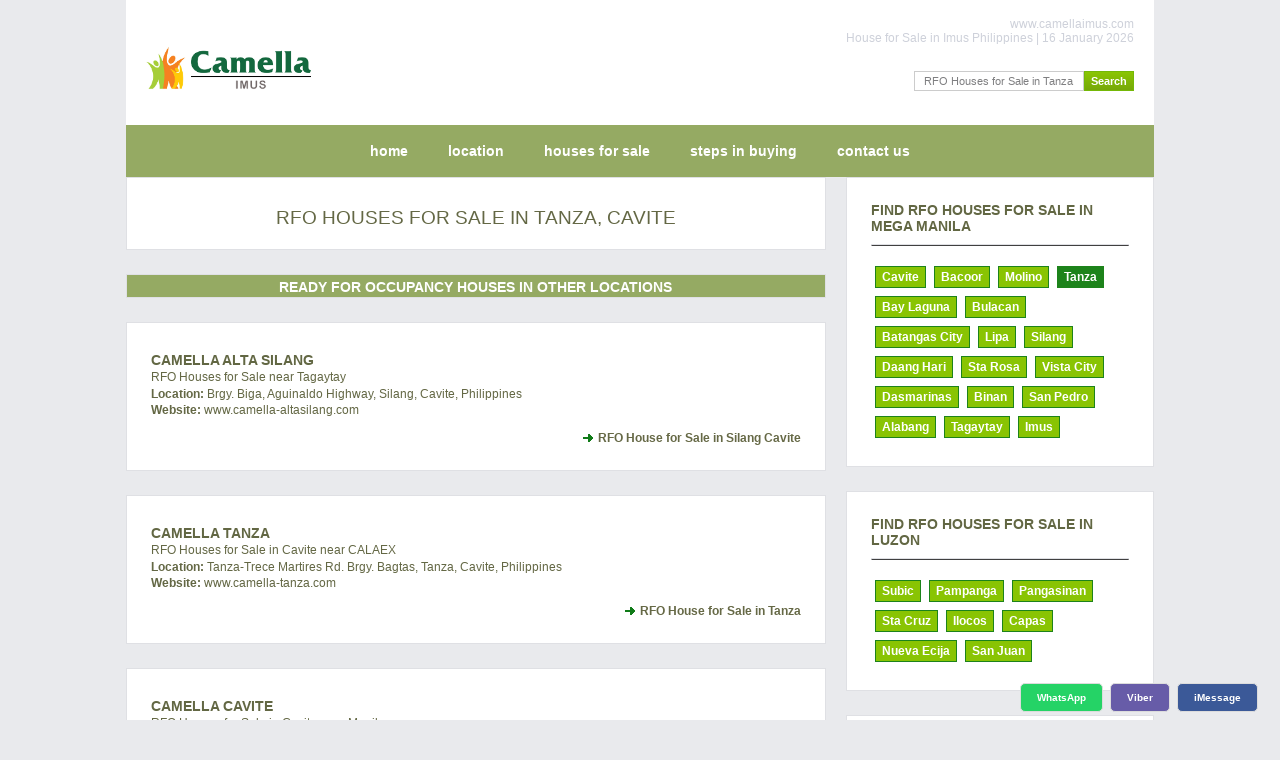

--- FILE ---
content_type: text/html; charset=UTF-8
request_url: https://www.camellaimus.com/rfo/tanza/
body_size: 4476
content:
<!DOCTYPE html PUBLIC "-//W3C//DTD XHTML 1.0 Strict//EN" "http://www.w3.org/TR/xhtml1/DTD/xhtml1-strict.dtd">
<html xmlns="http://www.w3.org/1999/xhtml">
  <head>    <title>RFO CAMELLA IMUS PHILIPPINES - House & Lot for Sale in Imus</title>
    <meta name="title" content="RFO CAMELLA IMUS PHILIPPINES - House & Lot for Sale in Imus" />
    <meta http-equiv="content-type" content="text/html; charset=utf-8" />
    <meta name="robots" content="index, follow" />		
    <meta name="description" content="RFO RFO Houses for Sale in Tanza, Cavite.  Buy the best lots for sale from the country's top real estate developer." />
    <meta name="keywords" content="RFO, Ready for Occupancy, Camella, Camella Imus, Camella Imus Philippines, Camella Cavite, House for Sale in Imus, House in Imus, House and Lot in Imus, Cavite House, House for sale in Imus Cavite, Camella Cavite, Cavite affordable house and lot for sale" />
    <meta name="author" content="Indigold Realty" />
	<link rel="canonical" href="https://www.camellaimus.com/rfo/tanza/" />
    <link href="https://www.camellaimus.com/style.css" rel="stylesheet" type="text/css" media="screen" />
<link href="https://www.camellaimus.com/style_menu.css" rel="stylesheet" type="text/css" media="screen" /><link rel="stylesheet" href="https://www.camellaimus.com/css/highlighter.css" type="text/css" media="screen" />	<meta property="og:url" content="https://www.camellaimus.com/houses-for-sale/" />
	<meta property="og:title" content="House and lot for sale in Imus Cavite" />
	<meta property="og:description" content="Camella Imus House Models" />
	<meta property="og:image" content="https://www.camellaimus.com" />
    <link rel="icon" type="image/png" href="https://www.camellaimus.com/images/camella-theme/camella-imus.png" />
<meta name="viewport" content="width=device-width">
  </head>
  <body>
    <div id="wrapper">
	  	<script type="application/ld+json">
	{
		"@context":"http://schema.org/",
		"@type":"Organization",
		"name":"Camella Imus",
		"description":"House for Sale in Imus, Cavite",
		"url":"https://www.camellaimus.com/",
		"logo":"https://www.camellaimus.com/camella-imus-cavite-house-and-lot-images/camella-imus-logo.png",
				"address":"Emilio Aguinaldo Highway, Brgy. Bucandala, Imus, 4103, Cavite, Philippines"
			}
	</script>
	<div id="header">
        <div id="sitelinks">
          <div class="h3b">www.camellaimus.com</div>
          <div class="h2b">House for Sale in Imus Philippines | 16 January 2026</div>	
        </div>	
        <div id="logo">
          <div class="h3b">
            <a href="https://www.camellaimus.com" title="Camella Imus | House for Sale in Imus "><img src="https://www.camellaimus.com/camella-imus-cavite-house-and-lot-images/camella-imus-logo_classic.png" alt="Camella Imus - House for Sale in Imus, Cavite" title="Camella Imus - House for Sale in Imus, Cavite" border="0"/></a>
          </div>
        </div>
        			<div id="search">
          <form name="searchme" method="get" action="https://www.camellaimus.com/buy/">
            <fieldset>
              <input type="text" id="search-text" name="key" size="15" value="RFO Houses for Sale in Tanza, Cavite" placeholder="Find properties"/><input type="submit" id="search-submit" value="Search" />
            </fieldset>
          </form>
        </div>
      </div>            <div id="menu">
        <ul>
          <li>
            <a href="https://www.camellaimus.com/" title="Camella Imus" alt="Camella Imus">home</a>
          </li>
          <li>
            <a href="https://www.camellaimus.com/camella-imus-cavite-house-and-lot-location-amenities/" title="Camella Imus Location Map and Amenities" alt="Camella Imus Location Map and Amenities">location</a>
          </li>
          <li>
            <a href="https://www.camellaimus.com/houses-for-sale/" title="House and lot for sale in Imus" alt="House and lot for sale in Imus">houses for sale</a>
          </li>
          <li>
            <a href="https://www.camellaimus.com/camella-imus-cavite-house-and-lot-how-to-buy-property-in-philippines/" title="Buy a house in Imus" alt="Buy a house in Imus">steps in buying</a>
          </li>
          <li>
            <a href="https://www.camellaimus.com/camella-imus-cavite-house-and-lot-contact-telephone/" title="Camella Imus Sales Office" alt="Camella Imus Sales Office">contact us</a>
          </li>
        </ul> 
      </div>
      <!-- end #menu -->  
      <!-- end #header -->
	      
	  	  
	  <div id="page">
		<div id="content" >
		
			<div class="post" style="text-align: center;">
				<h1 style="font-size: 160%;"><strong>RFO Houses for Sale in Tanza, Cavite</strong></h1>
			</div>
			
			<!-- 1. DISPLAY HOUSES IN LOCAL FIRST IF NO LOCATION HIT -->
						
			<!-- 2. DISPLAY AMENITIES -->
						

			<!-- 3. DISPLAY OTHER LOCATIONS -->
						<div class="post-division">
				<h2>READY FOR OCCUPANCY HOUSES IN OTHER LOCATIONS</h2>
			</div>
						
								<div class="post" >
						<div class="entry">
						<h2><a href="https://www.camella-altasilang.com/">Camella Alta Silang</a></h2>
						<h3 style="padding-bottom: 2px; padding-top: 2px; ">RFO Houses for Sale near Tagaytay</h3>
						<p>
						<b>Location:</b> Brgy. Biga, Aguinaldo Highway, Silang, Cavite, Philippines						<br /><b>Website:</b> www.camella-altasilang.com						</p>
						<p>
												<a href="https://www.camella-altasilang.com/rfo/silang/" class="links">RFO House for Sale in Silang Cavite</a>		  
												</p>
						</div>
					</div>
				
						
								<div class="post" >
						<div class="entry">
						<h2><a href="https://www.camella-tanza.com/">Camella Tanza</a></h2>
						<h3 style="padding-bottom: 2px; padding-top: 2px; ">RFO Houses for Sale in Cavite near CALAEX</h3>
						<p>
						<b>Location:</b> Tanza-Trece Martires Rd. Brgy. Bagtas, Tanza, Cavite, Philippines						<br /><b>Website:</b> www.camella-tanza.com						</p>
						<p>
												<a href="https://www.camella-tanza.com/rfo/tanza/" class="links">RFO House for Sale in Tanza</a>		  
												</p>
						</div>
					</div>
				
						
								<div class="post" >
						<div class="entry">
						<h2><a href="https://www.camellacavite.com/">Camella Cavite</a></h2>
						<h3 style="padding-bottom: 2px; padding-top: 2px; ">RFO Houses for Sale in Cavite near Manila</h3>
						<p>
						<b>Location:</b> Paliparan Rd, Dasmarinas City and General Trias, Cavite City, Cavite, Philippines						<br /><b>Website:</b> www.camellacavite.com						</p>
						<p>
												<a href="https://www.camellacavite.com/rfo/cavite/" class="links">RFO House for Sale in Cavite</a>		  
												</p>
						</div>
					</div>
				
						
								<div class="post" >
						<div class="entry">
						<h2><a href="https://www.camellaimus.com/">Camella Imus</a></h2>
						<h3 style="padding-bottom: 2px; padding-top: 2px; ">RFO Houses for Sale in Cavite near Manila</h3>
						<p>
						<b>Location:</b> Emilio Aguinaldo Highway Brgy. Bucandala, Imus, Cavite, Philippines						<br /><b>Website:</b> www.camellaimus.com						</p>
						<p>
												<a href="https://www.camellaimus.com/rfo/imus/" class="links">RFO House for Sale in Imus</a>		  
												</p>
						</div>
					</div>
				
						
								<div class="post" >
						<div class="entry">
						<h2><a href="https://www.levanzodasma.com/">Levanzo Dasmarinas</a></h2>
						<h3 style="padding-bottom: 2px; padding-top: 2px; ">RFO Houses for Sale near MCX</h3>
						<p>
						<b>Location:</b> Levanzo, Island Park, Paliparan Rd, Dasmariñas, Cavite, Philippines						<br /><b>Website:</b> www.levanzodasma.com						</p>
						<p>
												<a href="https://www.levanzodasma.com/" class="links">RFO House for Sale in Dasmarinas Cavite</a>						
												</p>
						</div>
					</div>
				
						
						
							
			
			
			<div class="post-division">
				<h2>End of search results.  5 item(s) found.</h2>
			</div>
			
			<div style="clear: both;">&nbsp;</div>
        </div>
        <!-- end #content -->
		
        <div id="sidebar">
		<ul>
						<li>
              <h2>Find RFO Houses for Sale in Mega Manila</h2>
              <ul>
                <li></li>
              </ul>
              <br />
              <div id="locationlink">
				<a href="https://www.camellaimus.com/rfo/cavite/" >Cavite</a><a href="https://www.camellaimus.com/rfo/bacoor/" >Bacoor</a><a href="https://www.camellaimus.com/rfo/molino/" >Molino</a><a href="https://www.camellaimus.com/rfo/tanza/"  style="background: #1D831B;" >Tanza</a><a href="https://www.camellaimus.com/rfo/bay-laguna/" >Bay Laguna</a><a href="https://www.camellaimus.com/rfo/bulacan/" >Bulacan</a><a href="https://www.camellaimus.com/rfo/batangas-city/" >Batangas City</a><a href="https://www.camellaimus.com/rfo/lipa/" >Lipa</a><a href="https://www.camellaimus.com/rfo/silang/" >Silang</a><a href="https://www.camellaimus.com/rfo/daang-hari/" >Daang Hari</a><a href="https://www.camellaimus.com/rfo/sta-rosa/" >Sta Rosa</a><a href="https://www.camellaimus.com/rfo/vista-city/" >Vista City</a><a href="https://www.camellaimus.com/rfo/dasmarinas/" >Dasmarinas</a><a href="https://www.camellaimus.com/rfo/binan/" >Binan</a><a href="https://www.camellaimus.com/rfo/san-pedro/" >San Pedro</a><a href="https://www.camellaimus.com/rfo/alabang/" >Alabang</a><a href="https://www.camellaimus.com/rfo/tagaytay/" >Tagaytay</a><a href="https://www.camellaimus.com/rfo/imus/" >Imus</a>			  </div>
            </li>			<li>
              <h2>Find RFO Houses for Sale in Luzon</h2>
              <ul>
                <li></li>
              </ul>
              <br />
              <div id="locationlink">
				<a href="https://www.camellaimus.com/rfo/subic/" >Subic</a><a href="https://www.camellaimus.com/rfo/pampanga/" >Pampanga</a><a href="https://www.camellaimus.com/rfo/pangasinan/" >Pangasinan</a><a href="https://www.camellaimus.com/rfo/sta-cruz/" >Sta Cruz</a><a href="https://www.camellaimus.com/rfo/ilocos/" >Ilocos</a><a href="https://www.camellaimus.com/rfo/capas/" >Capas</a><a href="https://www.camellaimus.com/rfo/nueva-ecija/" >Nueva Ecija</a><a href="https://www.camellaimus.com/rfo/san-juan/" >San Juan</a>			  </div>
            </li>			<li>
              <h2>Find RFO Houses for Sale in Visayas</h2>
              <ul>
                <li></li>
              </ul>
              <br />
              <div id="locationlink">
				<a href="https://www.camellaimus.com/rfo/bacolod/" >Bacolod</a><a href="https://www.camellaimus.com/rfo/iloilo/" >Iloilo</a><a href="https://www.camellaimus.com/rfo/dumaguete/" >Dumaguete</a><a href="https://www.camellaimus.com/rfo/sagay/" >Sagay</a><a href="https://www.camellaimus.com/rfo/capiz/" >Capiz</a><a href="https://www.camellaimus.com/rfo/tacloban/" >Tacloban</a><a href="https://www.camellaimus.com/rfo/ormoc/" >Ormoc</a>			  </div>
            </li>			<li>
              <h2>Find RFO Houses for Sale in Mindanao</h2>
              <ul>
                <li></li>
              </ul>
              <br />
              <div id="locationlink">
				<a href="https://www.camellaimus.com/rfo/davao/" >Davao</a><a href="https://www.camellaimus.com/rfo/toril/" >Toril</a>			  </div>
            </li>		</ul>
        </div>
        <!-- end #sidebar -->
		
        <div style="clear: both;">&nbsp;</div>
		
      </div>
      <!-- end #page -->
    </div>
	    ﻿<div id="selection-wrapper">
  <div id="three-columns">
		<div class="three-columns-title">
			<div class="h2bx">Camella Imus HOUSES</div>
			<p>Properties for Sale in Imus by Camella Homes</p>
	</div>
	    		
	<div>
		<p>
		Please contact us for the latest discounts and pricing.<br />
	  	<b>Hotlines:&nbsp; +63 977 819-6554 / +63 917 583-6391</b><br />
		<b>Viber/WhatsApp/WeChat: +63 977 819-6554</b><br />
				</p>
	</div>
	<div id="penguin">
	  											<p>
					<br />Village Address: <strong>Camella Imus</strong> is located in Emilio Aguinaldo Highway, Brgy. Bucandala, Imus, 4103, Cavite, Philippines.
					</p>
							  	  <p>
		<br />		The developer shall exert all efforts to conform to the specifications cited herein.  
		<br />The developer reserves the right to alter plans, as may be deemed necessary, in the best interest of the developer and the client.
	  </p>
	  	  
	  	  <h2>SITE NAVIGATION</h2>
	  <br />
	<ol class="breadcrumb" itemscope itemtype="https://schema.org/BreadcrumbList"><li itemprop="itemListElement" itemscope
      itemtype="https://schema.org/ListItem">/ <a itemtype="https://schema.org/Thing" itemprop="item" href="https://www.camellaimus.com/" title="Home Page">
	  <span itemprop="name">Home</span></a>
	  <meta itemprop="position" content="1" /></li><li itemprop="itemListElement" itemscope
			itemtype="https://schema.org/ListItem"><a itemtype="https://schema.org/Thing" itemprop="item" href="https://www.camellaimus.com/rfo/" title="">
			<span itemprop="name">Ready for Occupancy Houses</span></a>
			<meta itemprop="position" content="2" /></li><li itemprop="itemListElement" itemscope
			itemtype="https://schema.org/ListItem"><a itemtype="https://schema.org/Thing" itemprop="item" href="https://www.camellaimus.com/rfo/tanza/" title="">
			<span itemprop="name">Tanza</span></a>
			<meta itemprop="position" content="2" /></li></ol>	  <p>| 
      <a href="https://www.camellaimus.com/" title="House for Sale in Imus, Cavite">camella imus</a> | 
      <a href="https://www.camellaimus.com/camella-imus-cavite-house-and-lot-location-amenities/" title="Camella Imus Location Map and Amenities">location</a> | 
      <a href="https://www.camellaimus.com/houses-for-sale/" title="House and lot for sale in Imus">houses for sale</a> | 
	  <a href="https://www.camellaimus.com/rfo/imus/" title="Ready for Occupancy Houses in Imus">rfo</a> |	  <a href="https://www.camellaimus.com/lots/imus/" title="Lots for Sale in Imus">lots for sale</a> |	  <a href="https://www.camellaimus.com/condominium/imus/" title="Condominiums in Imus">condominiums</a> |	  <a href="https://www.camellaimus.com/camella-imus-cavite-house-and-lot-how-to-buy-property-in-philippines/" title="Buy a house in Imus">steps in buying</a> | 
	  <a href="https://www.camellaimus.com/camella-imus-cavite-house-and-lot-housing-loan-bank-financing-schemes/" title="Bank Financing">bank financing</a> | 
      <a href="https://www.camellaimus.com/camella-imus-cavite-house-and-lot-contact-telephone/" title="Camella Imus Sales Office">contact us</a> | 
      <a href="https://www.camellaimus.com/about/privacy-policy.php" title="Privacy Policy">privacy policy</a> | 
      <a href="https://www.camellaimus.com/about/terms-of-service.php" title="Terms of Service">terms of service</a> | 
	  	  <a href="https://www.camellaimus.com/buy/imus/" title="Search for Properties in the Philippines">search</a> | 
	  <a href="https://www.camellaimus.com/properties/" title="All Properties".>all properties</a> | 
	  	  	  </p>
	  	  
	  		  			   			  <h2>BUY OTHER PROPERTIES IN THE PHILIPPINES</h2>
			  <br />
<p>
<a href="https://www.camellaimus.com/camella-homes/" title="Properties for Sale in Phlippines" >Camella Homes</a> | <a href="https://www.camellacavite.com/" title="House for Sale in Cavite" >Camella Cavite</a> | <a href="https://www.camella-tanza.com/" title="House for Sale in Tanza" >Camella Tanza</a> | <a href="https://www.camella-subic.com/" title="House for Sale in Subic" >Camella Subic</a> | <a href="https://www.camella-pampanga.com/" title="House for Sale in Pampanga" >Camella Pampanga</a> | <br /><a href="https://www.camella-davao.com/" title="House for Sale in Davao City" >Camella Davao</a> | <a href="https://www.camella-pangasinan.com/" title="House for Sale in Pangasinan" >Camella Pangasinan</a> | <a href="https://www.camella-bacolod.com/" title="House for Sale in Bacolod" >Camella Bacolod</a> | <a href="https://www.camella-iloilo.com/" title="House for Sale in Iloilo" >Camella Iloilo</a> | <a href="https://www.camella-dumaguete.com/" title="House for Sale in Dumaguete" >Camella Dumaguete</a> | <br /><a href="https://www.camellasagay.com/" title="House for Sale in Negros Occidental" >Camella Sagay</a> | <a href="https://www.camella-capiz.com/" title="House for Sale in Capiz" >Camella Capiz</a> | <a href="https://www.camellatacloban.com/" title="House for Sale in Tacloban" >Camella Tacloban</a> | <a href="https://www.camella-ormoc.com/" title="House for Sale in Ormoc" >Camella Ormoc</a> | <a href="https://www.camellabay.com/" title="House for Sale in Bay Laguna" >Camella Bay Laguna</a> | <br /><a href="https://www.camellastacruz.com/" title="House for Sale in Sta. Cruz Laguna" >Camella Sta. Cruz</a> | <a href="https://www.camella-sanildefonso.com/" title="House for Sale in Bulacan" >Camella San Ildefonso</a> | <a href="https://www.camellatoril.com/" title="House for Sale in Davao" >Camella Toril Davao City</a> | <br /><a href="https://www.camellabaia.com/" title="House for Sale in Los Banos" >Camella Baia</a> | <a href="https://www.camellabatangascity.com/" title="House for Sale in Batangas" >Camella Batangas City</a> | <a href="https://www.camella-ilocos.com/" title="House for Sale in Ilocos Region" >Camella Ilocos</a> | <a href="https://www.camellacapas.com/" title="House for Sale in Capas" >Camella Capas</a> | <a href="https://www.camellalipa.com/" title="House for Sale in Lipa, Batangas" >Camella Lipa</a> | <br /><a href="https://www.camellanuevaecija.com/" title="House for Sale in Nueva Ecija" >Camella Nueva Ecija</a> | <a href="https://www.camella-sanjuan.com/" title="House for Sale in San Juan, Batangas" >Camella San Juan</a> | <a href="https://www.houseforsaleincavite.com/" title="House and Lot in Cavite" >Cavite House and Lot</a> | <a href="https://www.camella-altasilang.com/" title="House for Sale in Silang Cavite" >Camella Alta Silang</a> | <br /><a href="https://www.camella-carson.com/" title="House for Sale in Vista Alabang" >Camella Carson</a> | <a href="https://www.ponticelligardens.com/" title="House for Sale in Vista Alabang" >Ponticelli Gardens</a> | <a href="https://www.valenzalaguna.com/" title="House for Sale in Santa Rosa Laguna" >Valenza Laguna</a> | <a href="https://www.levanzovistacity.com/" title="House for Sale in Vista City" >Levanzo</a> | <a href="https://www.levanzodasma.com/" title="House for Sale in Dasmarinas Cavite" >Levanzo Dasmarinas</a> | <br /><a href="https://www.jubilationenclave.com/" title="House for Sale in Binan" >Jubilation Enclave</a> | <a href="https://www.southwindsanpedro.com/" title="House for Sale in San Pedro" >Southwind San Pedro</a> | <a href="https://www.houseforsaleinalabang.com/" title="Properties in Muntinlupa" >House for Sale in Alabang</a> | <br /><a href="https://www.houseforsaleintagaytay.com/" title="Properties in Tagaytay" >Resthouse for Sale in Tagaytay</a> | <a href="https://www.camellaimus.com/" title="House for Sale in Imus" >Camella Imus</a> | 	 
</p>			  		  	  	  
	</div>
	<br />
	<div id="webinfo">

	  <h3><a href="https://www.camellaimus.com" title="House for Sale in Imus">www.camellaimus.com</a></h3>
	  <p>
		16 January 2026	  </p>
	</div>
	<br />
  </div>
</div>
   <div class="contact-bar">
        <a href="https://wa.me/639778196554?text=Good%20day%20Camella%20Imus%21%20I%27d%20like%20to%20inquire." class="whatsapp" rel="nofollow" title="+63 977 819-6554" alt="Chat on WhatsApp" target="_blank">WhatsApp</a>
  <a href="viber://chat?number=%2B639778196554" class="viber" rel="nofollow" title="+63 977 819-6554" alt="Camella Imus Chat on Viber" target="_blank">Viber</a>
    <a href="imessage:+63 917 583-6391" class="facebook" rel="nofollow" target="_blank">iMessage</a>
  </div>
	    <!--
    Designed and Developed by Carl Cueto
    All rights reserved.
    -->  
  <script defer src="https://static.cloudflareinsights.com/beacon.min.js/vcd15cbe7772f49c399c6a5babf22c1241717689176015" integrity="sha512-ZpsOmlRQV6y907TI0dKBHq9Md29nnaEIPlkf84rnaERnq6zvWvPUqr2ft8M1aS28oN72PdrCzSjY4U6VaAw1EQ==" data-cf-beacon='{"version":"2024.11.0","token":"dcc4a16ddcfb4585a326a97478c8e4b4","r":1,"server_timing":{"name":{"cfCacheStatus":true,"cfEdge":true,"cfExtPri":true,"cfL4":true,"cfOrigin":true,"cfSpeedBrain":true},"location_startswith":null}}' crossorigin="anonymous"></script>
</body>
</html>
